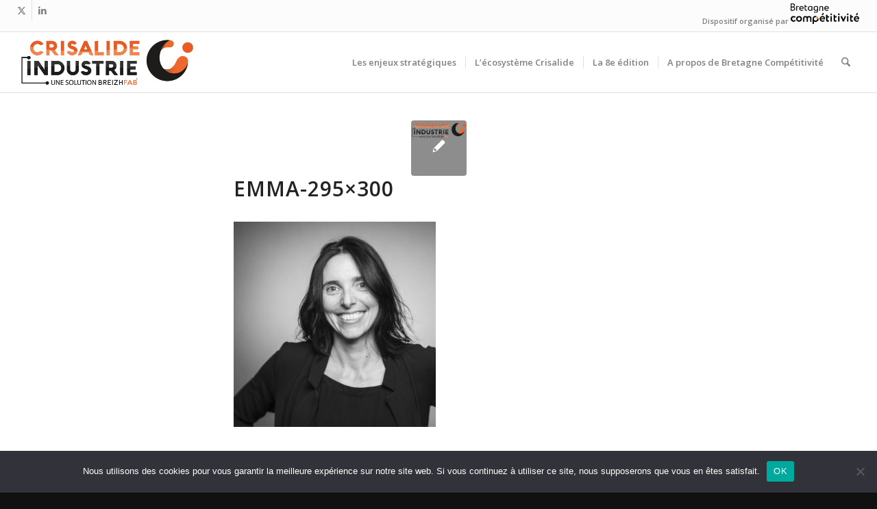

--- FILE ---
content_type: text/html; charset=utf-8
request_url: https://www.google.com/recaptcha/api2/anchor?ar=1&k=6Ld58IEaAAAAAHGpDyHV95pm3Xu0zf5z2zqm2hQn&co=aHR0cHM6Ly93d3cuY3Jpc2FsaWRlLWluZHVzdHJpZS5iemg6NDQz&hl=fr&v=PoyoqOPhxBO7pBk68S4YbpHZ&size=invisible&anchor-ms=20000&execute-ms=30000&cb=5p0s1dfim567
body_size: 49014
content:
<!DOCTYPE HTML><html dir="ltr" lang="fr"><head><meta http-equiv="Content-Type" content="text/html; charset=UTF-8">
<meta http-equiv="X-UA-Compatible" content="IE=edge">
<title>reCAPTCHA</title>
<style type="text/css">
/* cyrillic-ext */
@font-face {
  font-family: 'Roboto';
  font-style: normal;
  font-weight: 400;
  font-stretch: 100%;
  src: url(//fonts.gstatic.com/s/roboto/v48/KFO7CnqEu92Fr1ME7kSn66aGLdTylUAMa3GUBHMdazTgWw.woff2) format('woff2');
  unicode-range: U+0460-052F, U+1C80-1C8A, U+20B4, U+2DE0-2DFF, U+A640-A69F, U+FE2E-FE2F;
}
/* cyrillic */
@font-face {
  font-family: 'Roboto';
  font-style: normal;
  font-weight: 400;
  font-stretch: 100%;
  src: url(//fonts.gstatic.com/s/roboto/v48/KFO7CnqEu92Fr1ME7kSn66aGLdTylUAMa3iUBHMdazTgWw.woff2) format('woff2');
  unicode-range: U+0301, U+0400-045F, U+0490-0491, U+04B0-04B1, U+2116;
}
/* greek-ext */
@font-face {
  font-family: 'Roboto';
  font-style: normal;
  font-weight: 400;
  font-stretch: 100%;
  src: url(//fonts.gstatic.com/s/roboto/v48/KFO7CnqEu92Fr1ME7kSn66aGLdTylUAMa3CUBHMdazTgWw.woff2) format('woff2');
  unicode-range: U+1F00-1FFF;
}
/* greek */
@font-face {
  font-family: 'Roboto';
  font-style: normal;
  font-weight: 400;
  font-stretch: 100%;
  src: url(//fonts.gstatic.com/s/roboto/v48/KFO7CnqEu92Fr1ME7kSn66aGLdTylUAMa3-UBHMdazTgWw.woff2) format('woff2');
  unicode-range: U+0370-0377, U+037A-037F, U+0384-038A, U+038C, U+038E-03A1, U+03A3-03FF;
}
/* math */
@font-face {
  font-family: 'Roboto';
  font-style: normal;
  font-weight: 400;
  font-stretch: 100%;
  src: url(//fonts.gstatic.com/s/roboto/v48/KFO7CnqEu92Fr1ME7kSn66aGLdTylUAMawCUBHMdazTgWw.woff2) format('woff2');
  unicode-range: U+0302-0303, U+0305, U+0307-0308, U+0310, U+0312, U+0315, U+031A, U+0326-0327, U+032C, U+032F-0330, U+0332-0333, U+0338, U+033A, U+0346, U+034D, U+0391-03A1, U+03A3-03A9, U+03B1-03C9, U+03D1, U+03D5-03D6, U+03F0-03F1, U+03F4-03F5, U+2016-2017, U+2034-2038, U+203C, U+2040, U+2043, U+2047, U+2050, U+2057, U+205F, U+2070-2071, U+2074-208E, U+2090-209C, U+20D0-20DC, U+20E1, U+20E5-20EF, U+2100-2112, U+2114-2115, U+2117-2121, U+2123-214F, U+2190, U+2192, U+2194-21AE, U+21B0-21E5, U+21F1-21F2, U+21F4-2211, U+2213-2214, U+2216-22FF, U+2308-230B, U+2310, U+2319, U+231C-2321, U+2336-237A, U+237C, U+2395, U+239B-23B7, U+23D0, U+23DC-23E1, U+2474-2475, U+25AF, U+25B3, U+25B7, U+25BD, U+25C1, U+25CA, U+25CC, U+25FB, U+266D-266F, U+27C0-27FF, U+2900-2AFF, U+2B0E-2B11, U+2B30-2B4C, U+2BFE, U+3030, U+FF5B, U+FF5D, U+1D400-1D7FF, U+1EE00-1EEFF;
}
/* symbols */
@font-face {
  font-family: 'Roboto';
  font-style: normal;
  font-weight: 400;
  font-stretch: 100%;
  src: url(//fonts.gstatic.com/s/roboto/v48/KFO7CnqEu92Fr1ME7kSn66aGLdTylUAMaxKUBHMdazTgWw.woff2) format('woff2');
  unicode-range: U+0001-000C, U+000E-001F, U+007F-009F, U+20DD-20E0, U+20E2-20E4, U+2150-218F, U+2190, U+2192, U+2194-2199, U+21AF, U+21E6-21F0, U+21F3, U+2218-2219, U+2299, U+22C4-22C6, U+2300-243F, U+2440-244A, U+2460-24FF, U+25A0-27BF, U+2800-28FF, U+2921-2922, U+2981, U+29BF, U+29EB, U+2B00-2BFF, U+4DC0-4DFF, U+FFF9-FFFB, U+10140-1018E, U+10190-1019C, U+101A0, U+101D0-101FD, U+102E0-102FB, U+10E60-10E7E, U+1D2C0-1D2D3, U+1D2E0-1D37F, U+1F000-1F0FF, U+1F100-1F1AD, U+1F1E6-1F1FF, U+1F30D-1F30F, U+1F315, U+1F31C, U+1F31E, U+1F320-1F32C, U+1F336, U+1F378, U+1F37D, U+1F382, U+1F393-1F39F, U+1F3A7-1F3A8, U+1F3AC-1F3AF, U+1F3C2, U+1F3C4-1F3C6, U+1F3CA-1F3CE, U+1F3D4-1F3E0, U+1F3ED, U+1F3F1-1F3F3, U+1F3F5-1F3F7, U+1F408, U+1F415, U+1F41F, U+1F426, U+1F43F, U+1F441-1F442, U+1F444, U+1F446-1F449, U+1F44C-1F44E, U+1F453, U+1F46A, U+1F47D, U+1F4A3, U+1F4B0, U+1F4B3, U+1F4B9, U+1F4BB, U+1F4BF, U+1F4C8-1F4CB, U+1F4D6, U+1F4DA, U+1F4DF, U+1F4E3-1F4E6, U+1F4EA-1F4ED, U+1F4F7, U+1F4F9-1F4FB, U+1F4FD-1F4FE, U+1F503, U+1F507-1F50B, U+1F50D, U+1F512-1F513, U+1F53E-1F54A, U+1F54F-1F5FA, U+1F610, U+1F650-1F67F, U+1F687, U+1F68D, U+1F691, U+1F694, U+1F698, U+1F6AD, U+1F6B2, U+1F6B9-1F6BA, U+1F6BC, U+1F6C6-1F6CF, U+1F6D3-1F6D7, U+1F6E0-1F6EA, U+1F6F0-1F6F3, U+1F6F7-1F6FC, U+1F700-1F7FF, U+1F800-1F80B, U+1F810-1F847, U+1F850-1F859, U+1F860-1F887, U+1F890-1F8AD, U+1F8B0-1F8BB, U+1F8C0-1F8C1, U+1F900-1F90B, U+1F93B, U+1F946, U+1F984, U+1F996, U+1F9E9, U+1FA00-1FA6F, U+1FA70-1FA7C, U+1FA80-1FA89, U+1FA8F-1FAC6, U+1FACE-1FADC, U+1FADF-1FAE9, U+1FAF0-1FAF8, U+1FB00-1FBFF;
}
/* vietnamese */
@font-face {
  font-family: 'Roboto';
  font-style: normal;
  font-weight: 400;
  font-stretch: 100%;
  src: url(//fonts.gstatic.com/s/roboto/v48/KFO7CnqEu92Fr1ME7kSn66aGLdTylUAMa3OUBHMdazTgWw.woff2) format('woff2');
  unicode-range: U+0102-0103, U+0110-0111, U+0128-0129, U+0168-0169, U+01A0-01A1, U+01AF-01B0, U+0300-0301, U+0303-0304, U+0308-0309, U+0323, U+0329, U+1EA0-1EF9, U+20AB;
}
/* latin-ext */
@font-face {
  font-family: 'Roboto';
  font-style: normal;
  font-weight: 400;
  font-stretch: 100%;
  src: url(//fonts.gstatic.com/s/roboto/v48/KFO7CnqEu92Fr1ME7kSn66aGLdTylUAMa3KUBHMdazTgWw.woff2) format('woff2');
  unicode-range: U+0100-02BA, U+02BD-02C5, U+02C7-02CC, U+02CE-02D7, U+02DD-02FF, U+0304, U+0308, U+0329, U+1D00-1DBF, U+1E00-1E9F, U+1EF2-1EFF, U+2020, U+20A0-20AB, U+20AD-20C0, U+2113, U+2C60-2C7F, U+A720-A7FF;
}
/* latin */
@font-face {
  font-family: 'Roboto';
  font-style: normal;
  font-weight: 400;
  font-stretch: 100%;
  src: url(//fonts.gstatic.com/s/roboto/v48/KFO7CnqEu92Fr1ME7kSn66aGLdTylUAMa3yUBHMdazQ.woff2) format('woff2');
  unicode-range: U+0000-00FF, U+0131, U+0152-0153, U+02BB-02BC, U+02C6, U+02DA, U+02DC, U+0304, U+0308, U+0329, U+2000-206F, U+20AC, U+2122, U+2191, U+2193, U+2212, U+2215, U+FEFF, U+FFFD;
}
/* cyrillic-ext */
@font-face {
  font-family: 'Roboto';
  font-style: normal;
  font-weight: 500;
  font-stretch: 100%;
  src: url(//fonts.gstatic.com/s/roboto/v48/KFO7CnqEu92Fr1ME7kSn66aGLdTylUAMa3GUBHMdazTgWw.woff2) format('woff2');
  unicode-range: U+0460-052F, U+1C80-1C8A, U+20B4, U+2DE0-2DFF, U+A640-A69F, U+FE2E-FE2F;
}
/* cyrillic */
@font-face {
  font-family: 'Roboto';
  font-style: normal;
  font-weight: 500;
  font-stretch: 100%;
  src: url(//fonts.gstatic.com/s/roboto/v48/KFO7CnqEu92Fr1ME7kSn66aGLdTylUAMa3iUBHMdazTgWw.woff2) format('woff2');
  unicode-range: U+0301, U+0400-045F, U+0490-0491, U+04B0-04B1, U+2116;
}
/* greek-ext */
@font-face {
  font-family: 'Roboto';
  font-style: normal;
  font-weight: 500;
  font-stretch: 100%;
  src: url(//fonts.gstatic.com/s/roboto/v48/KFO7CnqEu92Fr1ME7kSn66aGLdTylUAMa3CUBHMdazTgWw.woff2) format('woff2');
  unicode-range: U+1F00-1FFF;
}
/* greek */
@font-face {
  font-family: 'Roboto';
  font-style: normal;
  font-weight: 500;
  font-stretch: 100%;
  src: url(//fonts.gstatic.com/s/roboto/v48/KFO7CnqEu92Fr1ME7kSn66aGLdTylUAMa3-UBHMdazTgWw.woff2) format('woff2');
  unicode-range: U+0370-0377, U+037A-037F, U+0384-038A, U+038C, U+038E-03A1, U+03A3-03FF;
}
/* math */
@font-face {
  font-family: 'Roboto';
  font-style: normal;
  font-weight: 500;
  font-stretch: 100%;
  src: url(//fonts.gstatic.com/s/roboto/v48/KFO7CnqEu92Fr1ME7kSn66aGLdTylUAMawCUBHMdazTgWw.woff2) format('woff2');
  unicode-range: U+0302-0303, U+0305, U+0307-0308, U+0310, U+0312, U+0315, U+031A, U+0326-0327, U+032C, U+032F-0330, U+0332-0333, U+0338, U+033A, U+0346, U+034D, U+0391-03A1, U+03A3-03A9, U+03B1-03C9, U+03D1, U+03D5-03D6, U+03F0-03F1, U+03F4-03F5, U+2016-2017, U+2034-2038, U+203C, U+2040, U+2043, U+2047, U+2050, U+2057, U+205F, U+2070-2071, U+2074-208E, U+2090-209C, U+20D0-20DC, U+20E1, U+20E5-20EF, U+2100-2112, U+2114-2115, U+2117-2121, U+2123-214F, U+2190, U+2192, U+2194-21AE, U+21B0-21E5, U+21F1-21F2, U+21F4-2211, U+2213-2214, U+2216-22FF, U+2308-230B, U+2310, U+2319, U+231C-2321, U+2336-237A, U+237C, U+2395, U+239B-23B7, U+23D0, U+23DC-23E1, U+2474-2475, U+25AF, U+25B3, U+25B7, U+25BD, U+25C1, U+25CA, U+25CC, U+25FB, U+266D-266F, U+27C0-27FF, U+2900-2AFF, U+2B0E-2B11, U+2B30-2B4C, U+2BFE, U+3030, U+FF5B, U+FF5D, U+1D400-1D7FF, U+1EE00-1EEFF;
}
/* symbols */
@font-face {
  font-family: 'Roboto';
  font-style: normal;
  font-weight: 500;
  font-stretch: 100%;
  src: url(//fonts.gstatic.com/s/roboto/v48/KFO7CnqEu92Fr1ME7kSn66aGLdTylUAMaxKUBHMdazTgWw.woff2) format('woff2');
  unicode-range: U+0001-000C, U+000E-001F, U+007F-009F, U+20DD-20E0, U+20E2-20E4, U+2150-218F, U+2190, U+2192, U+2194-2199, U+21AF, U+21E6-21F0, U+21F3, U+2218-2219, U+2299, U+22C4-22C6, U+2300-243F, U+2440-244A, U+2460-24FF, U+25A0-27BF, U+2800-28FF, U+2921-2922, U+2981, U+29BF, U+29EB, U+2B00-2BFF, U+4DC0-4DFF, U+FFF9-FFFB, U+10140-1018E, U+10190-1019C, U+101A0, U+101D0-101FD, U+102E0-102FB, U+10E60-10E7E, U+1D2C0-1D2D3, U+1D2E0-1D37F, U+1F000-1F0FF, U+1F100-1F1AD, U+1F1E6-1F1FF, U+1F30D-1F30F, U+1F315, U+1F31C, U+1F31E, U+1F320-1F32C, U+1F336, U+1F378, U+1F37D, U+1F382, U+1F393-1F39F, U+1F3A7-1F3A8, U+1F3AC-1F3AF, U+1F3C2, U+1F3C4-1F3C6, U+1F3CA-1F3CE, U+1F3D4-1F3E0, U+1F3ED, U+1F3F1-1F3F3, U+1F3F5-1F3F7, U+1F408, U+1F415, U+1F41F, U+1F426, U+1F43F, U+1F441-1F442, U+1F444, U+1F446-1F449, U+1F44C-1F44E, U+1F453, U+1F46A, U+1F47D, U+1F4A3, U+1F4B0, U+1F4B3, U+1F4B9, U+1F4BB, U+1F4BF, U+1F4C8-1F4CB, U+1F4D6, U+1F4DA, U+1F4DF, U+1F4E3-1F4E6, U+1F4EA-1F4ED, U+1F4F7, U+1F4F9-1F4FB, U+1F4FD-1F4FE, U+1F503, U+1F507-1F50B, U+1F50D, U+1F512-1F513, U+1F53E-1F54A, U+1F54F-1F5FA, U+1F610, U+1F650-1F67F, U+1F687, U+1F68D, U+1F691, U+1F694, U+1F698, U+1F6AD, U+1F6B2, U+1F6B9-1F6BA, U+1F6BC, U+1F6C6-1F6CF, U+1F6D3-1F6D7, U+1F6E0-1F6EA, U+1F6F0-1F6F3, U+1F6F7-1F6FC, U+1F700-1F7FF, U+1F800-1F80B, U+1F810-1F847, U+1F850-1F859, U+1F860-1F887, U+1F890-1F8AD, U+1F8B0-1F8BB, U+1F8C0-1F8C1, U+1F900-1F90B, U+1F93B, U+1F946, U+1F984, U+1F996, U+1F9E9, U+1FA00-1FA6F, U+1FA70-1FA7C, U+1FA80-1FA89, U+1FA8F-1FAC6, U+1FACE-1FADC, U+1FADF-1FAE9, U+1FAF0-1FAF8, U+1FB00-1FBFF;
}
/* vietnamese */
@font-face {
  font-family: 'Roboto';
  font-style: normal;
  font-weight: 500;
  font-stretch: 100%;
  src: url(//fonts.gstatic.com/s/roboto/v48/KFO7CnqEu92Fr1ME7kSn66aGLdTylUAMa3OUBHMdazTgWw.woff2) format('woff2');
  unicode-range: U+0102-0103, U+0110-0111, U+0128-0129, U+0168-0169, U+01A0-01A1, U+01AF-01B0, U+0300-0301, U+0303-0304, U+0308-0309, U+0323, U+0329, U+1EA0-1EF9, U+20AB;
}
/* latin-ext */
@font-face {
  font-family: 'Roboto';
  font-style: normal;
  font-weight: 500;
  font-stretch: 100%;
  src: url(//fonts.gstatic.com/s/roboto/v48/KFO7CnqEu92Fr1ME7kSn66aGLdTylUAMa3KUBHMdazTgWw.woff2) format('woff2');
  unicode-range: U+0100-02BA, U+02BD-02C5, U+02C7-02CC, U+02CE-02D7, U+02DD-02FF, U+0304, U+0308, U+0329, U+1D00-1DBF, U+1E00-1E9F, U+1EF2-1EFF, U+2020, U+20A0-20AB, U+20AD-20C0, U+2113, U+2C60-2C7F, U+A720-A7FF;
}
/* latin */
@font-face {
  font-family: 'Roboto';
  font-style: normal;
  font-weight: 500;
  font-stretch: 100%;
  src: url(//fonts.gstatic.com/s/roboto/v48/KFO7CnqEu92Fr1ME7kSn66aGLdTylUAMa3yUBHMdazQ.woff2) format('woff2');
  unicode-range: U+0000-00FF, U+0131, U+0152-0153, U+02BB-02BC, U+02C6, U+02DA, U+02DC, U+0304, U+0308, U+0329, U+2000-206F, U+20AC, U+2122, U+2191, U+2193, U+2212, U+2215, U+FEFF, U+FFFD;
}
/* cyrillic-ext */
@font-face {
  font-family: 'Roboto';
  font-style: normal;
  font-weight: 900;
  font-stretch: 100%;
  src: url(//fonts.gstatic.com/s/roboto/v48/KFO7CnqEu92Fr1ME7kSn66aGLdTylUAMa3GUBHMdazTgWw.woff2) format('woff2');
  unicode-range: U+0460-052F, U+1C80-1C8A, U+20B4, U+2DE0-2DFF, U+A640-A69F, U+FE2E-FE2F;
}
/* cyrillic */
@font-face {
  font-family: 'Roboto';
  font-style: normal;
  font-weight: 900;
  font-stretch: 100%;
  src: url(//fonts.gstatic.com/s/roboto/v48/KFO7CnqEu92Fr1ME7kSn66aGLdTylUAMa3iUBHMdazTgWw.woff2) format('woff2');
  unicode-range: U+0301, U+0400-045F, U+0490-0491, U+04B0-04B1, U+2116;
}
/* greek-ext */
@font-face {
  font-family: 'Roboto';
  font-style: normal;
  font-weight: 900;
  font-stretch: 100%;
  src: url(//fonts.gstatic.com/s/roboto/v48/KFO7CnqEu92Fr1ME7kSn66aGLdTylUAMa3CUBHMdazTgWw.woff2) format('woff2');
  unicode-range: U+1F00-1FFF;
}
/* greek */
@font-face {
  font-family: 'Roboto';
  font-style: normal;
  font-weight: 900;
  font-stretch: 100%;
  src: url(//fonts.gstatic.com/s/roboto/v48/KFO7CnqEu92Fr1ME7kSn66aGLdTylUAMa3-UBHMdazTgWw.woff2) format('woff2');
  unicode-range: U+0370-0377, U+037A-037F, U+0384-038A, U+038C, U+038E-03A1, U+03A3-03FF;
}
/* math */
@font-face {
  font-family: 'Roboto';
  font-style: normal;
  font-weight: 900;
  font-stretch: 100%;
  src: url(//fonts.gstatic.com/s/roboto/v48/KFO7CnqEu92Fr1ME7kSn66aGLdTylUAMawCUBHMdazTgWw.woff2) format('woff2');
  unicode-range: U+0302-0303, U+0305, U+0307-0308, U+0310, U+0312, U+0315, U+031A, U+0326-0327, U+032C, U+032F-0330, U+0332-0333, U+0338, U+033A, U+0346, U+034D, U+0391-03A1, U+03A3-03A9, U+03B1-03C9, U+03D1, U+03D5-03D6, U+03F0-03F1, U+03F4-03F5, U+2016-2017, U+2034-2038, U+203C, U+2040, U+2043, U+2047, U+2050, U+2057, U+205F, U+2070-2071, U+2074-208E, U+2090-209C, U+20D0-20DC, U+20E1, U+20E5-20EF, U+2100-2112, U+2114-2115, U+2117-2121, U+2123-214F, U+2190, U+2192, U+2194-21AE, U+21B0-21E5, U+21F1-21F2, U+21F4-2211, U+2213-2214, U+2216-22FF, U+2308-230B, U+2310, U+2319, U+231C-2321, U+2336-237A, U+237C, U+2395, U+239B-23B7, U+23D0, U+23DC-23E1, U+2474-2475, U+25AF, U+25B3, U+25B7, U+25BD, U+25C1, U+25CA, U+25CC, U+25FB, U+266D-266F, U+27C0-27FF, U+2900-2AFF, U+2B0E-2B11, U+2B30-2B4C, U+2BFE, U+3030, U+FF5B, U+FF5D, U+1D400-1D7FF, U+1EE00-1EEFF;
}
/* symbols */
@font-face {
  font-family: 'Roboto';
  font-style: normal;
  font-weight: 900;
  font-stretch: 100%;
  src: url(//fonts.gstatic.com/s/roboto/v48/KFO7CnqEu92Fr1ME7kSn66aGLdTylUAMaxKUBHMdazTgWw.woff2) format('woff2');
  unicode-range: U+0001-000C, U+000E-001F, U+007F-009F, U+20DD-20E0, U+20E2-20E4, U+2150-218F, U+2190, U+2192, U+2194-2199, U+21AF, U+21E6-21F0, U+21F3, U+2218-2219, U+2299, U+22C4-22C6, U+2300-243F, U+2440-244A, U+2460-24FF, U+25A0-27BF, U+2800-28FF, U+2921-2922, U+2981, U+29BF, U+29EB, U+2B00-2BFF, U+4DC0-4DFF, U+FFF9-FFFB, U+10140-1018E, U+10190-1019C, U+101A0, U+101D0-101FD, U+102E0-102FB, U+10E60-10E7E, U+1D2C0-1D2D3, U+1D2E0-1D37F, U+1F000-1F0FF, U+1F100-1F1AD, U+1F1E6-1F1FF, U+1F30D-1F30F, U+1F315, U+1F31C, U+1F31E, U+1F320-1F32C, U+1F336, U+1F378, U+1F37D, U+1F382, U+1F393-1F39F, U+1F3A7-1F3A8, U+1F3AC-1F3AF, U+1F3C2, U+1F3C4-1F3C6, U+1F3CA-1F3CE, U+1F3D4-1F3E0, U+1F3ED, U+1F3F1-1F3F3, U+1F3F5-1F3F7, U+1F408, U+1F415, U+1F41F, U+1F426, U+1F43F, U+1F441-1F442, U+1F444, U+1F446-1F449, U+1F44C-1F44E, U+1F453, U+1F46A, U+1F47D, U+1F4A3, U+1F4B0, U+1F4B3, U+1F4B9, U+1F4BB, U+1F4BF, U+1F4C8-1F4CB, U+1F4D6, U+1F4DA, U+1F4DF, U+1F4E3-1F4E6, U+1F4EA-1F4ED, U+1F4F7, U+1F4F9-1F4FB, U+1F4FD-1F4FE, U+1F503, U+1F507-1F50B, U+1F50D, U+1F512-1F513, U+1F53E-1F54A, U+1F54F-1F5FA, U+1F610, U+1F650-1F67F, U+1F687, U+1F68D, U+1F691, U+1F694, U+1F698, U+1F6AD, U+1F6B2, U+1F6B9-1F6BA, U+1F6BC, U+1F6C6-1F6CF, U+1F6D3-1F6D7, U+1F6E0-1F6EA, U+1F6F0-1F6F3, U+1F6F7-1F6FC, U+1F700-1F7FF, U+1F800-1F80B, U+1F810-1F847, U+1F850-1F859, U+1F860-1F887, U+1F890-1F8AD, U+1F8B0-1F8BB, U+1F8C0-1F8C1, U+1F900-1F90B, U+1F93B, U+1F946, U+1F984, U+1F996, U+1F9E9, U+1FA00-1FA6F, U+1FA70-1FA7C, U+1FA80-1FA89, U+1FA8F-1FAC6, U+1FACE-1FADC, U+1FADF-1FAE9, U+1FAF0-1FAF8, U+1FB00-1FBFF;
}
/* vietnamese */
@font-face {
  font-family: 'Roboto';
  font-style: normal;
  font-weight: 900;
  font-stretch: 100%;
  src: url(//fonts.gstatic.com/s/roboto/v48/KFO7CnqEu92Fr1ME7kSn66aGLdTylUAMa3OUBHMdazTgWw.woff2) format('woff2');
  unicode-range: U+0102-0103, U+0110-0111, U+0128-0129, U+0168-0169, U+01A0-01A1, U+01AF-01B0, U+0300-0301, U+0303-0304, U+0308-0309, U+0323, U+0329, U+1EA0-1EF9, U+20AB;
}
/* latin-ext */
@font-face {
  font-family: 'Roboto';
  font-style: normal;
  font-weight: 900;
  font-stretch: 100%;
  src: url(//fonts.gstatic.com/s/roboto/v48/KFO7CnqEu92Fr1ME7kSn66aGLdTylUAMa3KUBHMdazTgWw.woff2) format('woff2');
  unicode-range: U+0100-02BA, U+02BD-02C5, U+02C7-02CC, U+02CE-02D7, U+02DD-02FF, U+0304, U+0308, U+0329, U+1D00-1DBF, U+1E00-1E9F, U+1EF2-1EFF, U+2020, U+20A0-20AB, U+20AD-20C0, U+2113, U+2C60-2C7F, U+A720-A7FF;
}
/* latin */
@font-face {
  font-family: 'Roboto';
  font-style: normal;
  font-weight: 900;
  font-stretch: 100%;
  src: url(//fonts.gstatic.com/s/roboto/v48/KFO7CnqEu92Fr1ME7kSn66aGLdTylUAMa3yUBHMdazQ.woff2) format('woff2');
  unicode-range: U+0000-00FF, U+0131, U+0152-0153, U+02BB-02BC, U+02C6, U+02DA, U+02DC, U+0304, U+0308, U+0329, U+2000-206F, U+20AC, U+2122, U+2191, U+2193, U+2212, U+2215, U+FEFF, U+FFFD;
}

</style>
<link rel="stylesheet" type="text/css" href="https://www.gstatic.com/recaptcha/releases/PoyoqOPhxBO7pBk68S4YbpHZ/styles__ltr.css">
<script nonce="Vo2Sxy0gUDvMUwtTIqckmw" type="text/javascript">window['__recaptcha_api'] = 'https://www.google.com/recaptcha/api2/';</script>
<script type="text/javascript" src="https://www.gstatic.com/recaptcha/releases/PoyoqOPhxBO7pBk68S4YbpHZ/recaptcha__fr.js" nonce="Vo2Sxy0gUDvMUwtTIqckmw">
      
    </script></head>
<body><div id="rc-anchor-alert" class="rc-anchor-alert"></div>
<input type="hidden" id="recaptcha-token" value="[base64]">
<script type="text/javascript" nonce="Vo2Sxy0gUDvMUwtTIqckmw">
      recaptcha.anchor.Main.init("[\x22ainput\x22,[\x22bgdata\x22,\x22\x22,\[base64]/[base64]/[base64]/ZyhXLGgpOnEoW04sMjEsbF0sVywwKSxoKSxmYWxzZSxmYWxzZSl9Y2F0Y2goayl7RygzNTgsVyk/[base64]/[base64]/[base64]/[base64]/[base64]/[base64]/[base64]/bmV3IEJbT10oRFswXSk6dz09Mj9uZXcgQltPXShEWzBdLERbMV0pOnc9PTM/bmV3IEJbT10oRFswXSxEWzFdLERbMl0pOnc9PTQ/[base64]/[base64]/[base64]/[base64]/[base64]\\u003d\x22,\[base64]\\u003d\\u003d\x22,\[base64]/Cv8O+wprDlTkRUx1FwoF9DsKNw7RHaMOgwqlywoRJX8OWCxVMwpnDpMKEIMO1w65XaSTChR7Chy3CuG8NVjvCtX7DicOwcVY7w494wpvCjm9tSQA7VsKOLDfCgMO2a8O6wpFnfMOWw4ojw57DuMOVw68Pw4INw4M/RcKEw6M5LFrDmitcwpYyw5HClMOGNTA1TMOFHDXDkXzCqhd6BQ8zwoB3wrjClBjDrBfDl0R9wrLCtn3DkzFGwrcRwrjCvgLDjMKfw4QRGW0xGsKmw7TCjsOgw7fDrcOywrTDqUQPX8OFw4FUw6bDpcKRBWB3wobDo2U/QMKcw5TDo8OjDsOXwqoWAcO4U8KMQEFFw68sKcOTw7/DmyHCtcOraBEoSxYzwq7CuDp/w7HDlDR9TsKfwodWWMOuw67DoFHDsMO1woPCqXdNAHnDjMKWHn/DrkJyJRzDqMOQw5PDpMOBwobChBbCtsKycDrClsK6wp4xw4HDk3pMw68rHsKAVMKWwq3DhcKIUxlAw5/Dsjk3Whd/RsK2w6xPSMOxwobCjHHDqz52UsOkMEbCmsOdwrzDq8KUwo3DjHx/US0PZg9SHsKdw5xyWVvDuMK1OcKiSxHCsjXClRHCicObw5rCjCfDkMKzwpbCv8OFOsOiY8OPHGTClkUXRsK+w6vDosKEw47Do8Kvw5RDwoZbw7XDisKabMK/[base64]/wrfDt2XCmVXDqT/DrjjCgU5rJ8OrNcKlXG7Dgg3CiQ4JIMKUwqPCncOxw4owQcOpKcOkwpfCksKQC2XDusOdwopswoxWwprCt8OkbnrCv8KQP8OAw6TCosK/wo8mwp46LAXDkMKqS1fCpAvCghM7TG1aRsOjw5jCgGRPGHvDg8KcE8OaI8KSORAIZ3xiJj/ChnbDh8KYw5LCnsKPwpRkw6HDuybClg/CmTHCssOQw4vCsMOcwr0Wwr0wPB1zak1Lw6DDoBzDjiDCnnnCm8KjE3hkZVRwwpxbwqpQWsKdw5hlZkvCjMK9wpbCq8KSc8OTbsKFw6/DiMK9wpvDjznDjcO9w4/DiMKWInUqwr7CucO2w6XDvhR+w5HDt8KZw5nChHgmwr45MsO2DAzCgMKFwoIHf8OuegfDuXFjLFl5esOVw5VCLT3Dv2jChBZLPVJvcjTDhcKxwqPCsWzCqwosaSF4wqM6DUQzwrDChcKywqdIw70hw7XDjsKJw7Unw4M8wrvDjhvCrzHCgMKfw7XDnT/Cj2/Cg8Ofw4A0wqt8w4JBCMOgw47DnTMBA8KJw6MffcK9M8OqbcKCXw91E8KqBMOeNm4lTHxOw4Nuw6DDj3Y/bcK6BF4Cwrd+JXnCuhfDscOXwoMtwr/CgsKjwo/DpnfDh0U+w4EQYMOrw6AVw7rDlMOJScKLw6DCmBwvw5kvGcKCw4chYFMzw6LDiMKWKsO7w7YiRhrCvcOsQMKlw7bCicOBw41TI8Olwo/CksKOW8K0eALDjMOMwoXCjxTDqD7Cs8KKwqLCvsOeecOUwr/ClsO5SlfCjnbDlyXDj8OcwpFgwrTDtRIOw7l9wpZuPcKswpzCjg3DkcK2EcKtHAd1FsK7MA3CscOuHRd4AcKnAsKBw699wpfCvDRsMMOIwoEMRB/DvsKvwqXDksKSwqpew4XCu3oabsKbw7N0UxLDusKgQMKjwoDDnsOISsOyR8KGwoFEaWwdwqrDgCsgccOOwrXCnTAcU8KQwrxEwp8oOB4owrNsADE8wrNLwq0daDBGwrzDhcO4wrA6wqhPDi3DhcOxESPDocKkcsO2wo/DmBsvU8KMwrxpwrk4w7Jtwp8DImfDgxbDoMKRHMOqw6k8U8O7wo/CoMOWwpQrwogxYhU8wqPDlcOOLTxFYy3CicOKw7UTw7IeY3U/[base64]/CvjtHVsKWAwnCrAl+w5s1w5hDwrLCtXxXwqR2wpPDqMK1w6tUwoXDpcKXEWl+OMKueMOEGMKIwrrCn0nCsSvCnjtPwrzColbDuxcSS8KSw73CvMK6w7vCtMOUw4XDtsO6acKPwrPDtlPDqBHDusO9ZMKWHcKyDCVtw4PDqmfDmMOVEcOrVcKeIS0oQsORZsO+dA/CjFpYQsKFw5nDmsOaw4TCkVEvw4stwrYBw55Swr3ClhvDkTMQw57DiwbCgcOAIhIgw6Flw6cFwosLI8Kgw7YVOMKtwqXCosKlRcOgXShCw4jCtsKDOU1yAizDu8KPw4rDnT3DrTnDrsOCHCvCjMOGwrLCq1EBUcOJw7N+RU5OW8O1w4DCljfDqVw/wrJ5XsKtTT5AwoXDvcOOZGIkeS3CtcK2F1XDljXCuMKyNcOBZVhkwoZQesOfwqDCpxY7fMOOOMKhAFHCv8Onwo9Tw6LDqELDjMKOwoYYWC40wonDhsOuwqNjw7tpI8KTaQhwwozDr8KQI13Dlg/[base64]/VMKHH8KZw4czfsOQIsOnD8O1w4PDmlvCg27DgcK+wqzChMKuwpJlbMOawqXDv3siLhnChH86w5Vzwq0LwoDCqnLCrMOZw4/[base64]/ccOKw6LCgMOOExnDqMKvbmxVw5JNM2PCgMOwEMOaw7LDtcK4wrvCsicxwprCgMKiwrcew5/CoT7DmMKcwrTChMKBwocXHjXCkkVeXsOuVsKcXMKsGMKpW8O5w70dUy3DgcO0acOhXylhPMKQw6Mew73CisKYwoIUw4/[base64]/[base64]/DkwFLwoFVMsKlworCtMO4esKyCWzChk84DHXClMK2UmzCnG/CoMKvwqnDmcOZw4Q9cB/CnmnCtH4YwrpnTcKiFsKJAB/DusK8woU0wrdicXvCkErCuMKSChZoLBkEMk/[base64]/[base64]/DsHQsXFTCqcKnw79Rw7wTw4TCtMKswrHDpsKPUMOdWCt2w6RywooSw5NVw5Erwr/DvwHDoWfCu8Olwrc6FFMjwpTDvsKWLcO8H2xkwoEcEiswYcO5chclTcKJPsOOw47CisKhfWPCkcKAZg1FSElaw63DnhPDjl7Dq20rcsKmdSfCi2A5QsKnDcO+H8Ouw7jDlcKzLWMdw7/Dk8KXw5MyA0wMVzLCgDxpwqPCm8K7ACHCuHt6SjHDgUvCncKbOyw/amzDmh1Cw6Iiw5vCtMKcwrLCpGHDmcKcU8Ogw77CtUcnw67CpmTCum82VE7DggtvwqZGHsOowr09w6t7wpANw4U/w6xuPcKjw74+wovDoCcTAi3Cn8K6WsKlAcONw6oJG8OYYTDCglw2wrXCsAjDs1w9wqIyw6Y4ERg5U1jDjDLDocOzHsOHbRLDpcKEwpViDyB2w7LChcKKRwzDiBpiw57DkcKCwonCosKLXMKrUxxlAyZ0wpNGwpJaw45rwqbChXjDoXnDhghVw6/Dk1Iqw653d19Zw5DDiSjDjMOKUG1fJRXCkkfCucO3PEjCgsKiw79yfUEjwrIPCMKgHsKww5Bew5Y3W8K0dMK/wpQOw6jCjFfDmMO+wogqa8KMw7BPeTXCrWpgO8OzTMKGE8OfXMOvM2vDtxbDnlfDimXDszPDnsOww4BOwrx0wo/CrcKCw7vCqCh9w4Q8KcK7wq3DvMK/wqvClTIiNcKiWMKewrw8Z13CnMOOwoAXSMK3UsOuaRbDgsKNwrFETXAWRw3Cjn7Cu8K6YUHDo0RKwpHCkijDiADDkMKwDVTDlkHCrMOeaUQSwr4vw4U2TsOwT2d+w4rCv1vCvsKKNGHCnRDCmgBewrvDoVnCkcOFwqnCiBRmQMKbecKow41pZsO2w5cHUMKNwq/ChxxZTAUkC2nCpU84wqwudGwhdRsKw7MAwp3DkjRnCcOfVjPDrzzCsnTCtMORf8KJwrl6YWRZwqIFQg4LZsOGCGY3wqLCtgtBwpkwUsKjN3AmA8OzwqbDisOEw47CncOKYMO+w40jS8ODw4HDmsOuwpXDh0xVfQHDiG0xwprCn0HDgzQPwrI/NsO9wp3Ci8OHw6/[base64]/CtMKxOHgvw50wwqNpwrfDi2TCnAHDiTtkSMKnw4ojLsKSw6wMVFbDoMOiKRl0CMKDw5zDuCnCtipVLFBvw5bClMONesOmw6gxwo5UwrYgw6VuWsKUw7bCpMO7DXzDn8ODwrfDg8O/E1PCr8KSwozCu0jDl2rDrcOnTz8ER8OTw6Fcw5HDiEXDmsKdUMK8Z0PDnS/[base64]/Ci8KxwrXDjcK8fUXCi8ODH0Q9w6cSBmfDocO4w6DDpcKJNHJjw74Hw5rDgxt2w6IqemjCoA5Bw7nDvn/DnUbDtcKGBBHCt8OawoDDvsKZw6okbyAOw7MnOMOwKcO4GkPDvsKTwpfCtcKgEMKbwrsBLcOEwprCg8KWwqltM8KmdMK1dSfCicOnwr4Mwolww4HDr3zCksOOw4PCoRDDs8KPw5zDosKDEsOGUEhuw77CmigKW8Kiwr/Dg8KPw4HClsKnesOyw5fCg8KzIcOdwprDl8OlwqPDs3g6FWkMwpjCpRnDgic3w6hdK2hCwo4YdMOzwpo2wqfDpMK3CcKIGXBsZV3ChcKNCkViCcKsw71gfsOWw6/DvFwAXsK9EsO4w77DhzjDosOdw5p8J8OKw57DpDx4wo3CuMObwrY0HnhFfsOaNyDCsUktwpYYw6DCrAzCsgHCpsKAw6YPwr/DmjDCj8KPw7HCgCLDicK3VsO3w6khT3DCicKFQTgOwpc4w5XDhsKMw5rDucOORcKXwrN5ehzDqsOwCsKkTsOSWMO9wqLCvw3CoMKdwq3ChXticm8Hw6d2ZSLCoMKKJ39KIV9NwrcEwq/CksKhKjfCjMKpN1rDh8KFw5TClW3Dt8OrSMKaLcKwwpN1w5cOw7PDjHjCpWXCmsOVwqRLBkdPEcKzwo/Dn1rCj8KMATzDv3k7wpPCvsOHwoABwrXCssOUwozDjBbDs3sbVGvDkBh+FsKvXMKAwqASa8OTQ8O9Hx0jw4nCtMKjUDfClsOJw6MXaHDDn8OAw6d7wpcPE8OTR8K8Pw/Ck3U+bsKKw6PDuk5ldsOvQcObw4A1asOVwpIwFEsJw60QHV/CtsOFw7obZBfDuHJAPhzDgg8BSMOywq/CpxARwpXDg8KDw7QzE8KSw4DCsMOtUcOYw6TDhSfDvyM+V8KKwqx8w45zCcOywqIdQcKFw6bClXdPOBPDpDwleHd1w4TCqn7CmMKqw5rDkFxoEMOdSCvCiArDtAvDgAbDvTXCk8Kpw7XCmi56wpYZCsOHwq7DpEzCvMOGfsOgwr/DuigTUFHDkcOxwqXDmm0obFLDu8KtUsK+w5Vaw4DDuMO8YwnDlHnDkDnDuMKXwp7CvwFZC8OGb8OlK8KZw5NcwozCiE3DqMK6wot5HcKJScKrVcK/ZMKww6Vaw6tUwr5uUcOiw77DhMKHw5d1wovDusO+w5RnwpIdwqYew7/DhRluw70Gw6jDjMKXwpnCthrDulzCrSTCgwPDrMOmwqzDusKyw4VsDSs8A3JIbmzCgArDjcKvw6vDk8KqUsKow69OOzzCtmlwSznDpxRRRMOaAMKhLRDCuHTCsSDDnXrDmTvDpMOIBVJiw7bCqsOTCXrCp8KrQ8OIwrR/wrbCjcOHwpzCq8ORw7XDsMO5DMKnd3XDq8KAaHYWw4TDsCfChsKQLcKFwrVHwqjCj8OUw7QIwrPCinI1YsOGwpg3IVojcU4RbFIZQMOPw79kKA/CuG/[base64]/DsWbDlcK/wpTDjBrDr8KTw5bDuVTDpsKbdzXCiMKcwo3DsHPDnFbDhgZ3wrRzLsKPLcKxwofCg0TCr8OHw7xGcMKkwpfCn8KpZ1oewr/Dkk/ClsKpwoN5wrcqNMKbK8KCB8ORb3sEwot/[base64]/DtcOgwrkhwqLCi8OfUcKZPsOaw77DjMKaHw9sUwbCjcKNeMO/wrxQKcKqdhDCpcK7WcO/CizDrQ/ChcOlw77CgDPCtcKvC8OZw7TCgjILJw7CqiIKw4zDqcODR8OKVMOTOMKKw7vDtVXClcOfw73Ck8KCOndow57Cq8O0wofCqh4WasOmw4XClTdxw7/[base64]/wrxUw5M7HnY5wqZQGlLCjCnCln7DjFTDhGHDmUZCw5HCuzPDnMOAw4nCpgTCtcKkMTxNw6ZSwpElwpDDjMOJfAR0wrY6wqpjdsKye8O5VsOpQE5gUcK3ER3DvsO/ZsKAczdkwpfDssORw4TDtsKsAH4/[base64]/Cp8OTK8OYw4kuX8OMw4rCkcOIw4xcw7fDhmjCulxZRCBtNHgEe8OId3vDkgXDqcOUwq7DrMOBw6Agw7LCiVFxwp5aw6XCn8Kke00iI8KjfsKBGMOTwrjDtMOPw6XCk3vDmw1hRcOTDsKkd8KjEsOzw5nDtnIVwpXCsF9+wqkYw7MDw5PDscK5wqfDnX/[base64]/ChALDhsOnQMKRw5rCjsKxOxF8wpbCpcOTVnfCn19qw6bCpCkswoFQICjDs0Vsw5UISxzDhDnCvU/Cvl9rOkwSAsOEw4xdAcK7LizDu8ONwr7DocOtH8O1XMKYw73DoSnDg8KGRWwEw63Dnz/DhMKZNMO9GcKMw4LDr8KGCcK+w6fCgcO/[base64]/DqcOmw78tw5R1w6U4w6PCmMKFw7TCoCRzwq1/ZF7CmsKbwq5RBnhYf01fZlnDoMKyfyYxBSRyP8OZHsOCUMOoTQnDscO6Dy7ClcKUG8Kgwp3DoiYtUjtDwpx9TMKowpnCoAhOHcKPTSjDjMOqwqIFw7I/LMOGAQjDoAvCsCMgw4Eow5TCocK8w6rCmTg9HUNseMO1GMOtB8OVw7zDvBlMw7zCncK1diQdJsOVaMO9wrLDr8OTCR/Dk8K4w5Rgw5A3TXjDqcKPQB7Co2JFw63ChMKrU8O9wprCmE8yw7fDo8K9OMOsAsOIw4cpACPCv0IsLWhBwp/[base64]/wpDDuFLCtWRswp0PPMO0w5BkwrsgZMK+wrPChxbCowwOwr3CjcKuDQzDrsOvw5A1FcKpGGDDv0zDqMKgw7PDsx7Cv8K9diDDvjzDtDNtfcKGw7pVw5o5w7AFw5t9wq58PX9yJVdMdcK/w4fDk8KyI3XCgX3Dj8OWw6d3wpfCpcKGBzvCm1V/fMO/I8OqGhPDkCppEMO2NVDCkRnDpXQpwoB5OnzDqilqw5QLQw/DmkHDh8K0Tj/DkFzCpW7DrcKHHXwXHEQ6wqtWwqANwrRZaw11w5/[base64]/bXXCj8OIBXLCvVjCsxAuwrLDkl8hZ8OLwqfCsl0vADEyw5TCqcOWeAs+FcONE8K0w6rCsXfDmMOLF8OFw4V3w6rCr8KQw4XDnlnCg3DDpsODw5jCgXvCoC7ChsKBw4Aiw4R0wrZAcykyw7vDvcK4w4pwwp7DlcKTUsOHwrxgJ8Oqw5EnPl7Cu1Faw5Vjw44/w7ZnwpvCg8OZFh7Co2PDgU7CshPDjcKVwr/[base64]/Ds8KAwofChcKOU8Onw4XChzUXfMOZwqXCt8O2LgzDoUEkQMOCBVw3w5bDgMKVAAHCu3d6SsOpwqQuakQ3Jx/DvcKVwrR5U8OjN17CkiHDpMKjw4RDwoJxw4TDmFXDjWwpwqPCksKRwqlJSMKqeMO2EwrDt8KVFng8wpVvc38TTWbChcKWwrcFdVxGP8Oxwq/CqQjDrsOdw6tBw4wbwrHDhsKvKH8ZYcKwKCjCqB7DnMOww5QFEV3ClcOFQmDDpsK0w4IWw6pxw5pVBXfDuMOGNMKQB8KNf29AwpjDhX5CAhfCt2lmccKADjFEwovCisKTI27DqsK4fcOYw4/[base64]/[base64]/[base64]/CkW4mW0Qhw7ZMw7vDrCDCpWHDmsOpwqBUwr3DlVoMOFJOwrnCj1YkNWlFMDvCusOHw6oNwpwmw5ocEMKDPcO/w646wotzYXzDr8Orw7BIwqPCv2gbw4AGNcKewp3DuMKlZsOmL2XDjcOUw6PDvSA6Dl4ywo84BMKTBMK6bTDCisOBw4fCiMOlQsOXHkJiNXVHwqjCuSRDwpzCvFzDgQ4Nwr7DjMKVwrXDrWjDlsOEVWcwOcKTw6fDqllbwozDgMO6wqjCq8OGFz/[base64]/ciTCriQGWMKZTSPDlFEnaH3DnsKddAvDq00XwpooAcOJY8OCw5XDp8KIw5xXw6jClmPCncK1wrTCn0AHw4rCvsK+wqcTwpNBPcOTwpUkI8OmFXktwoHCh8KCw7NJwpI3w4LCk8KBHMK7FMOrEcO9AMKBw4A1NA3DgDbDrsO7wrc+ccOiecKAJDfCusKRwpEpwp/ClzHDlUbCpsK/[base64]/wr9jwoHDocOKwrpTBTYVwr/DrsOuNWrChcKracKbwqsjw50XPsKeG8OgAcKlw6IvI8OFDjPCrW4BRlx/w5vDoHw+wqTDpcOjcsKFbsKswpLDv8O8LHTDm8O6MXI0w57CkcOjCMKcZ1/Do8KOQwfDu8Kew4ZJw5Fwwo3Do8KhRj1dK8O8ZHXDoGg7IcKwEEDCrcK+w797XznCkFzDrnjCoiTDqz40wox7w4jCoyXCjgxaS8OzfSYlw7DClcKtdHzCmDXCh8O4w4gawrk3w5IBXirCqSXCgsKtw5Nhwr40SmYEw50fNcO5cMO3YMONwpNvw5vDpiQ/w5PDmsKeRR3DqMKew7Rxw77CpsK1EMKWaFfCui/DuTzCs0bCkh7Dv1JxwrVQwrPCocOgw6J/wqA3JMOjGjVAw4jCoMOzw73DtmdKw4Qvw7vCqMOmw6BAaEfCkMKMVsOYw4cUw6jCksKvD8KxLitKw6IXB14Xw4rDs2PDpwPCq8KdwrdtLlvDisObMsK9wq0tCmzDnsOtJ8OJw5zCr8OFbcKJBWMPY8OHJhgXwqvCvcKvMcOvw6gwd8KsEW95SEJ0w79DRcKQwr/CnmTCpDXDoF4qwqjCosOlw4zCpsOyTsKkfTsuwpgJw5IfUcK1w5tpCA9rw79zOlcBHsOEw5PCvcOBe8OUw4/DhhrDmxLCsgvDlTBSTcOZw4Y3wqJMw4lfwrYdwpfCkxHCkURhGl5tFxbCh8OGGsOhOXjCt8K2wqtcOyxmKsKiwpFACUQ5w6A1EcKVw55FIirDpXDCicK4wp5vQMKLLsKRwoPCjsKZwoUXF8KeScOJQcKdw58wTMOWPSkQCsKRHD/ClMO9w7taAsOGIwzDk8KDwqjCs8KUwqdEXEt0Ly0ewo3Cm185w6gxOmDCuAvCncKKLsO0w5TDsSJrZUnCnX3Dhx7CssO/[base64]/J1TDqAofwpNDwp4TDsKmT2XCtnIObMOqJMOMw7rDmsKgdHVREMO2GmFSw7XCnlcrOUxbQVBOb2sYbMKjWsKnwqoWH8OlIMOjPsKDLsO2C8ODEMKtGsOlw7JOwr06RsOow64ZTRMyMXBYBcK5TTFpDXVPwqjDlMOlw5NIw7Znw6gSwrN3Oi9daz/DqMKAw7UybCDDjsK5dcKWw7/[base64]/Cj52PwHDgUoow6oewpNbCnl7PFHDucOcw57CpljCq8O2LQvCtjzCo8KyB8KXC2/DkMOAJsK4wo5iNFFdEsKQwplSw4PDtz0ywovDs8KaL8KZw7Rcw4sjYsOuUlnDiMKjesK2ZXNvwqzCh8OLBcKAw6kPwoJ8UTJ/w6jCuyIUdsKUBsK8d2wjw7ESw7zCt8ONKsO5w41gI8OxDsKgfzhfwq/CjsKbIMKpCMKNcsO/f8OcbMKfXmIdEcKawr07w5vCqMK0w4VhAjPCqcO8w4XChy16BxUUwq7CsWBtw53Dg2rDvMKGw7YDYgnDpsKQHyzDnsODUW/[base64]/w6fCpjDCqTTDmhnDsW/CrijChMO/wojDl0jCs01IZcK3wobCvwbCrWXDp2Q/w6AzwpHDnsKRw6nDhzYqW8OGw4bDn8K7W8Oywp/DrMKsw6PCmwR1w7ZWw65Dw7lEwqHCjm9sw45bGV/CnsOiPynCg2rCucOJWMOqw6BGw5gyaMOwwp/DtsOgJX3CtBMaHwHDjDRQwpwmw4XDgEorHzrCrV46RMKFZX0rw7cJCCpKwoDDpMKUKHN+wptkwo9hw7QIHsO5dsOCw5nCjMOawoLCrMO/w6dswonCrg9swpvDtwvClcKiCTDDk0LDnMOLfcOsACM7w4cOw5Z/HHLCkBhfw5s3w7spWVcuIcK+BcOqE8OANMOfw5o2w7TDl8OXHFzDly1bwrsICMKiw77Dp1B5dULDmxzDoGxUw6vDjzgibMKTECfChlfChhF4RR/DicOlw41hccKZO8KGwohgwqM3wo47BEt+wqLDkMKZwoLCj05vwp/[base64]/DjV/CpsOOw4MXw54Pw70+w5w7YSZ4UMKuR8Kdw4YlLFHCtArDu8KPZUUZNMKgM3Bww6ovw5vDq8K5w4fCscOuV8KUcMOvDEDCnMKtdMKdwq3CoMOPJsO2wrjCm33DnHLDoBjDrB8fHsKfOcOTeDvDucKlLk8Gw4PCmSXCnn87w5vDo8KIw7t+wrPCrsKkTsK/EsKnBcO6wpYqIivCh3RAfQbCtsKidB8rCsKdwotPwqQ7VsOnw6NJw6sNwolFXMOaEcK/w6FBcxBjw5xDwq/CscK1T8K5czvClsO8w4Nbw53DrsKBRcO9w5bDocKqwrwjw77Ct8OZJ0/CrkYywqrCmcOhPX1QVsOHHhLDgMKAwqFMw7TDksOHwpgNwrTDoC1zw69owrEGwrsOdRPCl37CkWvCilXCusO9a0LChWpMYsKkUT3CmMOSw4koGzlDZ3VxEMOhw5LCl8OmGljDqDARO286UmTCrw1wRSI7W1Y5ScKubVvCqMOuc8KvwrnDucO/T08cVWTChMOtU8Kfw5jDjGvDvVjDiMO5wrDCuB9+CMKRwpHDkRbCikfDucKrwpjDv8KeM1p7IVDDqVoNLDhbLMOGwonCjG9XS1B8DQ/Co8KQaMOHZ8OHYMKmMsK1wq4aNAnDg8OFDUXDt8OLw6QUccOjw6ZrwpfCqlBDwq7DgEspWsOEc8OUOMOoTF3Cl3PDk3h6wo3Dn0zCtWEVRgXDo8KuasOgAGzCv34lEcKLwohNLAPCkQ16w4hAw47CqMO1wo9XUmTCvT3CgzwFw6XDhCgCwrvDjwxZwqnDghp/wpPDm3gNwo4RwoQfwq8fwo5vw4IycsKywozDjBbDosO+F8OXQcOcworDkhxFdz8PWsKTw5LCo8OdAcKGw6Z9wp4aCBFKwpnCvkEfw6PCmxVCw63Ckx9bw5ksw5nDiRMTwrYHw6nDosOdcXDCiQVRfMKnF8KUwoLDr8OTaB8gaMO/w6HDnyjDs8KLw6vDqcOkZcKpTzMGQQ8hw4bCuFtOw5jDu8Kmw4J4w6U9wrnCtS/Cp8OnQsOvwodpbDMoAsO3wopWw6jDt8OlwpBmUcK/RMOmGWTDtMKbw6HDvwbCvcKOIcOmfcOEFG9iUicgwqp4w55Ow4/DmxDCvAYtVcO5ajTDpUAJRsO7w6DCmlxJwoHCojFYaHXCtlTDnjVvw61VFsOeZ2xyw4cmVjI3wpDCiDjChsKfw5xpc8OQXcKBT8K0w68RWMOZw57Cu8KjIsKEw5XDg8O3M3PCn8KNw7APMVrCkArCvSleGcOQdnUZwoDCi1TCkMO/SmjCjUFyw6pOwqzCncK5wp7CpsKadwnChGrCiMKww5zCncO1YcO9w6cgwqrCo8KEM2AmQCwbGcKBwrDChmvCnADCgzg/wq04w7XCu8K5J8OIJAvDnwg3bcOew5fDt2hmGX8FwpHCvS5Vw6EWUVPDtj3CuV8OfsKcw4fDm8Oqw70nNAfDpcO1wqzDj8O5BMO+N8OSccK8wpDDl3TDqmfDt8O/NcOdOVzDr3RxEMO6wp0FMsOGw7AKPcK5w6lAwr5SS8O4wr3Dv8KYd2Mtw7nDu8KQJDbDlXnCusOUKRnDtypVK0crw5fCtl7DnSHCrTUWQnzDmTPClmBbfi4Pw5fDqcKeTmzDnHh7PT5Lc8OIwoPDo1Jlw7cPw5MUw4M/wrTCnMOUPxfDkcK3wq0YwqXCtFMqw7VsMHEsEHjCmnXDoVEiw7x0fcOXOlYxw73CmcKKwq/CuXxcDMO3w6wQV2Mrw7vCosKswrPCmcKdw7jCu8Kiw5nDgcKBCF1KwrfCj2klIgrDqsOvAcOmw5LDpsOyw7l7w4HCosK8wqTCjsKQDjvCnCp/wo7CtnjCthzChsOzw7sffcKPScOBcFfCmhJPw4HCj8O7wpN9w6fDsMK1wp7DthE8AMOmwofCuMK8w7lgXcOAfX3Cm8OgLn/DpMKJa8KwSlllQXZew4knU09yd8OObMKZw7nCqMK0w7gKdsKrSMKiPR1XNsKmwpbDuUfDt3nCtjPCgHxvBMKoQ8OLw5NVw5QPwotHBn3Ch8KQfyfDg8KKRMKww7MVw6ZiWMKFw6PCqcKUwq7DkRbDqcKuw5/CucK6XFjCqWwraMKQwqTDtMK2w4NtLycRGTDCj31+wq3ChWEhw7PCtsKyw5nChsO5w7DCh2PCtMKlw7bDhnfDqEfClsKeUwpXwoE+EkjCrMK9w47ClkXCmV3DnMO+Yz0HwqVLw5ovU30GaVN5Q3ttI8KXNcOFUMK/w5fCsQLCpcO2w5oDdSNfeADCuW1/wr7CscK0w6nCmmlWwqLDjQN6w6LChwZKw509V8KFwq1oYMKRw7Jwbx8Qw6PDkHVwC08LfcK3w4RrTBYCIMKeURrDtsKHLV/Cg8KrHcOLJnHDicKuw5phB8KzwrpwwqLDiFFmwqTCmyfDi2fCv8Kdw5rDjg5ADMKYw6IRewXCpcKbJUw1w6M+BMOxTxJEasOfwp5neMKOw57DjH/ClcKkwqQIw5V4csOaw5Z/[base64]/[base64]/CpV/ChzPDnHjDu8OKw4bCjTJlwq4dZMK/OMKwEcOrw5nCu8K9b8KGwoNeGVZkDcKTP8KRw7Iowp5vXcK/wpgnaCx6w7JJWMKMwpUuw4HDg21KTjvDpcOBwoHCvcOEBRDCmMOCwos2w7sPw7xYJMOGfDR5DsO5McK3M8OaNEnCr2o/w63DmFoSwpJIwrYbwqDCi0snA8O2wprDkmYMw5/CgXLDjsKXPkjDtMOzGkd5bHkPNMKPwr7CtHbCpsO3w6DDs3/[base64]/CqsObw7B8EsOmw70necOVFsO2LsORfjB6w7tGwr0Aw7PClGPDr0DDocOjw47DssKuaMKaw4vCuhvDucKdW8OxZE8sSngaNMKGwoDCgxknw73CrX/ClSTDmy5wwr/[base64]/[base64]/CvcKww4xBwqFSIybDpUxJw5jCmMOwE8Kww7DDg8Khw70PXMOABsKYw7V0w4F9CDtyH0rCjcOKw4fDlT/Co1zDuHLCgWQNTn8lNArCncKrNh8cw7vDvcKVwrgheMOZwrBaFXbChH9xw7LChsOcwqPDuWkvSynCokt1wqkpPcOvwp/CrQ/CjcOKw6cBw6cLw4dLwo8bwrXDhMKgw7DCqMOGBcKYw6V3w4jCpgQIXsOtIMKwwqHDmcKdwoDCgcKDPcK3wq3CuW1zw6BEwplCJTPDr0XChyhiIm5Vw69/EcOBH8KUw7RGKMKHHcOvRD1Ow4PCp8OYwoTDlm/DhkzDtjRQwrMMwrpJw73CvwRAwrXCoD0JBMKFwpliwrHCq8K9w5xvw5EIesOxR1rDsjNPJ8K8cQ4gw53DvMODRcOdbGUNw5wFO8K4OcOFw7Jvw7jDtcOoWy5Dw6F8w7vDvxfCicO0K8O+PTfCsMOjwqJBwrg5w43CkjnDsFJswoUSd37DuQEiJsOEwpzDm14/w6PCsMOcHXF3w43DrsOnw4HDosKZYj5rw4wCwobCsGFiSh7CgATCssOMw7XCglwRfsKaXMOpw5vDllvDpAHCocKSKAs1w6syPVXDqcO3UcOLwqDDpWvCuMKGwrV/Sk8+wp/CmMOewrZmw53DnmXDgxnDoEIuwrXDoMKBw4vDgsKPw6/CvgtSw64qOMKfKmnCpCPDpFcNwoMGJXc+VcKzwptrO1ESQ03Cr0fCoMKaPsK6TjrCrjIRw4lGw4zCvxRRw7Q8TDXCpsKgwoxYw7XCu8OkSVY/[base64]/eMOwwqDDuiXCvRZZRMK4wqzCljkpUsKdJsO1X2g8w53Du8OVMWXDpcKJw6IRchXDucKTw5VLe8KiTRfDo2B7wqt6wpHCkcOeVcObw7TCgcKIwrTCvzZWw7XCksK6NTvDgcORw7tAKsKRNGUCBMK8T8OvwobDl2A3JsOkRcOaw6HCqjbCrsONVMOmAh/DjMKPfcK+w4A0ARUIMMOACcOBw6nDpMK1wrNUL8KJQcOEw6hAw6PDhsKGLlfDgQ4hwrFuDWtIw4LDiizCicOqZUBKw5AAME7DgMKtwqTCicOYw7fCgsO8wqPCri4Ow6zDkGjDo8Ktw5QeRRXChMKYwrDCpMKhw6JkwofDtDcvUWjDpjDCpEs7c3/DrD04wozCoVErHMOiXnNLZcOewqrDiMOEw4nDiUEqH8OmCsKsDsKEw50tDMKdAcK5wq/[base64]/DjANiWMKMw6DDqcKrwqEuwrTDgwlFdsKCbW8KSMOMwoYwQcOTQMOdWQfClStgfcKYUTLDlsOaFjDCpsK0w6XDg8KWOsOPwo3DhWrCucOJw7fDrgvDgmrCvsOiE8K/w6lgSzN6wpkSJTcxw7jCvcKcw7fDvcKGwqbDg8Kkwr1zTMOmwoHCr8OAw6k1USLDiH4PCF4Iw7A8w50YwpbCs0rDvUgaFFPCm8OHUnfCoS3DtMOvMRrCkcK+w5bCp8K+EF1bCkdYOcK/w50KAz3Chk1Sw4vCmFRXw48Mw4TDr8O6KsOIw4zDpcO0XErCm8O7JcK/wr94wobDgcKJUU3Cn386w6TDgVVHacKmVANDw7DCkMOQw7DClsK0D1rCkBUdB8OfF8KqYMOQw4RiJjXCo8OZwr7DgMK7w4bChcKUwrYaScK7w5DDusOSSFbCosKpdMKMw6dZwpnDpcK/w7B3LMKtbsKpwqcrwqXCrMK9OVXDncK4w7TDgUsCwq85bsK1wpxNAmzCkMKqExtcwo7CtwV4wqjDtAvCshPDi0HCuB1Swr/DvMKdwpDCr8O/w78vQ8OoR8OoUMObN0PCr8O9AzR7wqzDuUlhw6A/LDgkGGAPw6DCqsOFwqfCq8KPwokJw74RYGIBwop4KDHCjcOewojDm8K1w7jDvDTDv0Aqw7zCusOQAMOqfSXDl2/DrVXCjcKoQyIvRGjCoV7DosKJw4dzVABOw6XDnRYxQnvCsVrDtQ8DVxfCicKsYMO6bS1EwpR3NcKbw7oofmE0W8OHworCucKfKARLwqDDlMKIJk4nfMOJKsKSSAvCkVEswr/[base64]/DtMKwS8KQfMKySRvCh8KbVynDiUwsE8KzUsOLw7Y/w4tjFSJ+wo1Lw4s1asK3P8O6woInSsKuw6DCnMKEMld/w6BrwrPDiyxhw4/[base64]/[base64]/DkMOww43CpcOGwrLCkcOYw7DCnRHCiMKoMgrCpXMbEhRiwo/CkcKHKcK4JsK+H2bDr8KJw7EyR8K9ImJ0S8OpUMKCSQzCoULDmcOlwq3DpcO2X8O0wqvDtMKSw5rDnlNzw54sw7wMF34rcCZLwr3Cj1DCoGPCmC7DsivCq03DrSXDl8KUw6pcJ1TCsTFTLMKkw4REwqLDisOswrQdw7VIAsO8HMORwrJDJMODwp/CtcK0wrBSw7lawqonwpxcR8OTwrZLSmnDt2o0wo7DiF3CisOXwqUnEX3CgDRBw6FGwrgUNMOlMcO4w6sDw6VTw716wrBUc2LDjzTCiQvCv1Vaw63DpMKzT8O2w5fDh8K3wpLDkMKMwo7DgcKlw6XDl8OkV3NcWwxrwobCshd/[base64]/FsKvwqYcw6p1EX0FdMOHw6U3RcK1wr3Ds8OQwqYLAi7DpMODAsOTw7/DuH/Do21Ww4wRwpJVwp5uBMONRcKww5Q7U2HDs3zCgFDCgMOCdxNgVR8cw6/DiBg7csKYwrREw6Uqwp3DlBzDtcOuIcOZT8OPIMKDwqkFw5cvTEkgLWxfwpczw74/w6dkcjXDscK4aMOow5ZSwoDCssK1w7HDqWlLwrjDncKYJsKvwofCqMKyCSrCkl7DrcK5wrjDsMKXPsOkHyfCs8KGwrjDnzPChMOwNhjCscKUaBszw688w4vCk2/Dq3PDvMKZw7wlLRjDmkDDtcKFQMOQRsOrScKDQyDDgSMywp9fesOZGwNbJSFvwrHCscK0OHrDh8OTw4XDk8OFWkEgbTfDosOPf8OmRgcqKkdmwrfCnAZ4w4TDnMOfIyopw5PDscKDwoVsw7krw6LCqmBjw4EtGGlIw4HDncKlwo7CsG/[base64]/DikHCuXXCi8KEw4nCqsOYwoQQw5p6J8Knw4TCisKtWmnCr2hTwqfDpA9zw4MyXMOWDsK+ECsmwpdQTMOdwp7CtcKjNcOQYMKPwqhGK23CjcKCPsKrBsKyI2oVw5cbw5I8HcOcw4LDs8K5wr1zNMOCbWs/w6Mtw6fCsifDmsK5w5QxwqPDhsKTLsKUIMKVbi0KwqBbczfDlMKHMXFBw6HDpsKyfcOwJCPCrWvChjYIS8KKc8OfSMOGJ8KRQMKLHcKQw7XCgD3DiUPDhMKmc0rCr3vCmsKzY8KLwrPDisKcw4lOw7LDp0kTBXrClsK7woPCggHDk8KtwrMiAMO/[base64]/ClcOvw5rDn1TDncOEwqHCgwPCq8OqVcKaMADClxrCg1nDpsOudUJjwrfDmMOww7RoShRcwqPCrWHDgsKpVSDDqsKHwrXDpcKBwo/CmsO4woZJwobDv3XCtg7Du3vDrMKgLjTDtcKYG8K0aMOfD0tNw7/CnV/[base64]/D8O1FsO9w4rDqCXDhsKsM8OFBmXCk8KZGwc+PibDgAHDicOuw7fDh3LDn15Dw7RtczYGC1JKbMKywqHDljrCoB3DnMO1w4c2wqBxwrAmR8O4asOiw7V7XmJMXQ3DohAQPcOfw5MDw6zCj8KjfMOOwpzCncOQw5DCisOfKsOawrN+T8KawprCgsOiw6PDhMO/w6UQMcKsSMKXw7LCmsKZw7t7wrLDp8KoYQQsQChQw7ssEGwIwqsAw5EzGGzDg8Kyw5RUwqNnGBbDjcOWbSTCoxAUw67Cg8KVaAnDgRgOwonDlcKgw53DnsKuw40Owpt9NRcUbcO5wqjDhjrCmjBXdw/CucOyUMO/w63DosKQw63CjsK/w6TCr1Jhw5BQLcKnasOhwoTCn2wZw7wBdsKndMOdw7vDvMKJwptZJMOUwpcrO8O6djlxw6bClsOOwojDvx8hFH1Qb8OwwqrDqhJNw6I/ecOpwrlKRsO/wq/DpmlJwoA9wqd9wp18w4/[base64]/wqQKacK5NlsTZWfCo8K4EQ/ChSRvVsKnw7fClsKVE8KDD8OsLwPDp8OlwpnDgg/Dr2R6U8KGwqXDrMKNw4dHw4Qzw4DCgVTDtBtyAMOpwojCkMKJcB9/acKQw7lSwqTDimzCocKnbH4Tw41gwrxjS8KZYQMXP8O7U8O4wqHCgB12w657wq3DmWI0woIjw4DDosKyZsK/w4vDgQNZw4ZSHyEiw5rDh8K4w5DDlMKFRHvDqn7Cm8K8ZhgFKX7Dk8OBB8OYSjMwOgIELn3DucOgHlYnN3lvwovDtzvDjsKrw5Zmw63CugIYwogRwpJcHWrDicOPI8Oxw6XCusOGcMOse8OzKQlMezYhIBRSwpbCkmvClH4DAA/CvsKFBkXDlcKte3XCgiskSsKtaiHDgsONwobDn1gdW8KSZcO3woMpw7TCncO8O2JjwrjCoMKxwqMXQHjCoMKqw6sVwpbCk8OUJMKRXRF+wp3ClsOKw4Jvwp7CuHXDlQgMKMKYwoA9DUE7HsKQacOXwqXDl8K/w4/[base64]/[base64]/GEtvek/Ch3hDw7M8wrHCsMKCeMKYZMKuwptrwrwRIWFABwPDosOjwofDqsKLaGh+J8OLMDcKw4pUHmp/HsOPTcOIJy/CnjDClnNQwrLCoE7DgALCtDx5w4ZPMAIZCcK3d8KsMzhvICEBQcOOwpzDrBjDkMOkw5/[base64]/CuSF8HwHCh8OITcOAw4LCrsOWwq5MCVPDgcKLw7bDjMKJasKKNFvCri1Mw6B3wo3CuMKRwoTCscKxWsK8w6hUwr8mwpHChcOefRgxR3FowrV+wp0IwqzCpsKGw7PDrgHDvTPDgMKXDCHClsKNR8ODSsKQWMKzfyXDucKfw5I/woDCpFJpAy7CusKxw7wLfcKxdUfCoy/DtFkQwoJ5CARWwqsoR8OqGmfCnknCksOBw79Xw4Yhw5zCoSrDvcKiwoU8wrBswr8Qw7pwGHnCrMKtwoJ2IMKjTsK/[base64]/CusKXw7QMw4daccOrQTLCp8Omw4/DmsK+ekbDqMOkwrVcwpF0MXFpFcOPfxF/[base64]/Dp2vCnmfChMORw7l0HA/[base64]/Di2HCsXLCr8OGw7PDucOxVGRbwpMKwqXDn27Dl8K7w7rDsBdCcwDCucK7Tn8iWcOfaRVNwrbDqTDDjMKMBFLCssOBKMOWw5zCnMOMw4nDkcOhwrrCikkfwpQgIcO0wpYbwrFIwqfCvQHCkcONcSTCmMO2X3PDm8OaaSFnIMKMFMKmwo/Cj8K2w4bDvRFPNkjDvMO/wp9swrTDiXfCtsK+w7XDmsOCwq01wqfDgcKwXAXDvRVaKxHCoCoLwosEZQ/DmxLDvsKDPifCp8KcwqwYcjtFWMKLDsKfw5LCisKZw6nCtRZfbmvDk8O4D8KBw5FpXHzCn8KcwpjDvhEoRRjDpMOMBsKDwpTCiBZAwrscwp/CsMOwVsODw4HCnADCmD4ew5DCnBxXwozDmMK/wqfDkcKZfcOGwrrCrhvCsVbCp1Zmw4/Dvl/CscKIMlsZTcO6w5HChSpzIULDgMO4DsOHwoPDvzbCo8OYMcO3XD9tUMOJTMOPYyluGsOSMcKYwpzCpMKEwq3DjRNIw6h3w6/DicKXDMKMScKsP8OrNcOdRcKUw53DvX3CjE/DtlJvPsKAw6jCmsO7w7TCusKQIcOIwp3DlBAgOAnDhT7DiSVaMMKxw7XDqG7Dh0cvGsOBw75vwptKeTzDqnc0UMOawqXCo8OmwoVmWMKDQ8KIw4p/wq8NwoTDoMK5w4IibELCpcKmwr8CwrMAL8OtVMKMw5/CpiEAccO4U8O4\x22],null,[\x22conf\x22,null,\x226Ld58IEaAAAAAHGpDyHV95pm3Xu0zf5z2zqm2hQn\x22,0,null,null,null,0,[21,125,63,73,95,87,41,43,42,83,102,105,109,121],[1017145,797],0,null,null,null,null,0,null,0,null,700,1,null,0,\[base64]/76lBhnEnQkZnOKMAhmv8xEZ\x22,0,0,null,null,1,null,0,1,null,null,null,0],\x22https://www.crisalide-industrie.bzh:443\x22,null,[3,1,1],null,null,null,1,3600,[\x22https://www.google.com/intl/fr/policies/privacy/\x22,\x22https://www.google.com/intl/fr/policies/terms/\x22],\x22YLKKoe6JULy20TUOao3b7x0WQHZBybxsSP5m05bLNAM\\u003d\x22,1,0,null,1,1769037507165,0,0,[122,9],null,[107,46],\x22RC-X4xBHNRs8_qfiw\x22,null,null,null,null,null,\x220dAFcWeA6hzOnWOopdQVfDKzLlTU2TVfqmX4L2q7T2kaQ5Kcur093GW2tjL2qoKW_FhZTrenfF99ECNuZQwaiS7nJYJIcDFsylmA\x22,1769120307261]");
    </script></body></html>

--- FILE ---
content_type: text/css
request_url: https://www.crisalide-industrie.bzh/wp-content/themes/enfold-child/style.css?ver=7.1
body_size: 3727
content:
/*
Theme Name: Enfold Child
Description: A <a href='http://codex.wordpress.org/Child_Themes'>Child Theme</a> for the Enfold Wordpress Theme. If you plan to do a lot of file modifications we recommend to use this Theme instead of the original Theme. Updating wil be much easier then.
Version: 1.0
Author: Kriesi
Author URI: http://www.kriesi.at
Template: enfold
*/



/*Add your own styles here:*/
/** PAGE **/body.page .av-special-heading.modern-quote  {	display:flex;	width:auto;	min-width:0px;}body.page .av-special-heading.modern-quote .av-special-heading-tag {    text-transform: none;    border: 0px;    padding: 0.5em;    background-color: #006a7b;    color: white;    padding-left: 100px;    border-radius: 0 10px 10px 0;}/****/
.av-layout-grid-container.container_wrap.sidebar_right {
  width:73%;
}

/* Empty attribute selector */
.main_color a.small-preview[href=''] {
  display:none;
}

/* Not empty attribute selector */
.main_color a.small-preview:not([href='']) {
  display:block;
}

.main_color span, .main_color a {
  border-color:white;
}

#top #main .sidebar {
    background-color: rgba(23,143,152,0.1);
    min-height: calc(100vh - 250px);
}

.inner_sidebar {
    margin-left: 10px;
}

.av-logo-container {
  /*display:none;*/
}

.av-main-nav li:hover .avia-menu-fx, .current-menu-item > a > .avia-menu-fx, .av-main-nav li:hover .current_page_item > a > .avia-menu-fx {
    visibility: hidden;
}

.av-main-nav .current-menu-item a, .av-main-nav .current_page_item a {
  position:relative;
}

.av-main-nav .menu-item:hover a::after, .av-main-nav .page_item:hover a::after{
    content: '';
    border-bottom: 2px dotted #ed8246; /* #38aeb8 */
    position: absolute;
    left: 0;
    right:0;
    bottom: 25%;
    margin: 0 13px;
}

.av-main-nav .current-menu-item a::after, .av-main-nav .current_page_item a::after, .av-main-nav .current-menu-item:hover a::after, .av-main-nav .current_page_item:hover a::after{
    content: '';
    border-bottom: 2px solid #ed8246; /* #38aeb8 */
    position: absolute;
    left: 0;
    right:0;
    bottom: 25%;
    margin: 0 13px;
}

.widget_nav_menu ul:first-child > .current_page_item > a {
    color: white;
}


.avia_google_maps_container, .avia_google_maps_container b {
   color:#232323;
}

#footer .widgettitle {
  border-bottom: 2px solid white;
  padding-bottom: 5px;
}

#footer .widgettitle.invisible {
  border-bottom: 0px solid white;
  color:transparent;
}

#footer .textwidget table, #footer .textwidget tr, #footer .textwidget td {
  border: none;
  font-size:0.95em;
}

body.home .av-special-heading.modern-quote {
  /*width:50%;*/
  width: 0px;
  min-width: 40%;
  margin-left:0px;
  text-align:left; 
  display:block;
}

@media only screen and (max-width: 767px) {
.responsive body.home  .av-special-heading.modern-quote {
    /*width:75%;*/
  width: 0px;
  min-width: 40%;
  margin-left:0px;
  text-align:left;
  }
}


body.home .av-special-heading.modern-quote .av-special-heading-tag {
	text-transform: uppercase;
	border:1px solid #337385;
	padding:0.5em;
	background-color: transparent;
	color: inherit;
	border-radius: 0px ;
}

/* modern centered */

body.home .av-special-heading.modern-centered {
  /*width:50%;*/
  width: 0px;
  min-width: 40%;
  margin-left:0px;
  text-align:left;
}

@media only screen and (max-width: 767px) {
  .responsive .av-special-heading.modern-centered {
    /*width:75%;*/
  width: 0px;
  min-width: 40%;
  margin-left:0px;
  text-align:left;
  }
}


body.home .av-special-heading.modern-centered .av-special-heading-tag {
  text-transform: uppercase;
  border:1px solid white;
  padding:0.5em;
}

#top .custom-color-heading a {
  text-decoration:none;
}




/*slider*/

.av-special-heading.classic-quote .av-special-heading-tag {
  border:0px;
}

body .av-special-heading.classic-quote .av-special-heading-tag, body .av-special-heading.classic-quote .av-special-heading-tag h3 {
  color:white;
  letter-spacing: 0.15em;
  font-style: normal;
  text-transform: uppercase;
  font-family:inherit;
}

.av-special-heading.classic-quote .av-subheading p {
  color:black;
  margin:2em 0px;
  width:80%;
  text-align:justify;
  margin-left:auto;
  margin-right:auto;
  font-style: normal;
  font-family:'Open Sans', 'HelveticaNeue', 'Helvetica Neue', Helvetica, Arial, sans-serif;
}

#homepage_slider .container ,.responsive #top #wrap_all #homepage_slider .container{
  /*background-color: rgba(255, 255, 255, 0.35);
  width: 100%;
  max-width: 100%;*/
}

#homepage_slider ul {
  text-align:left;
  list-style-type:square;
  font-family:'Open Sans', 'HelveticaNeue', 'Helvetica Neue', Helvetica, Arial, sans-serif;
}

#homepage_slider ul li {
  font-style: normal;
  font-family:'Open Sans', 'HelveticaNeue', 'Helvetica Neue', Helvetica, Arial, sans-serif;
  color:black;
  margin-bottom:0.8em;
}

#homepage_slider ul li b {
  color:black;
}

body .av-special-heading .av-special-heading-tag {
    margin-bottom: 2em;
}

.av-special-heading.classic-quote .av-subheading p {
    margin: 1em 0px;
}

/*presentation*/

#homepage_presentation .flex_column {
  height:220px;
  display: table-cell;
  vertical-align: middle;
  background-image:radial-gradient(#006a7b, #008792);
  border:0px;
}
@media only screen and (max-width: 767px) {
  .responsive #top .flex_column_table_cell .av_textblock_section {
    margin-top: 50px;
  }
}

#homepage_presentation .flex_column a {
  text-decoration:none;
  color:white;
  line-height:1.5em;
}

#homepage_presentation .flex_column a:hover {
  text-decoration-line: underline;
  text-decoration-style: dotted;
}

#homepage_presentation .flex_column h3 {
  color:white;
  line-height:1.5em;
  font-size:1.2em;
}

#homepage_presentation .flex_column.avia-builder-el-last h3::before {
  content: '';
  display: block;
  width: 1em;
  height: 1em;
  -moz-border-radius: 0.5em;
  -webkit-border-radius: 0.5em;
  border-radius: 0.5em;
  background-color:white;
  margin-left:auto;
  margin-right:auto;
  margin-bottom:0.5em;
}

#homepage_presentation .flex_column.avia-builder-el-last {
  background-image:radial-gradient(#f7ab16, #f8ab15);
}

/*projets*/

.grid-sort-container article img { /*ICI ANAIS*/
    border: 4px solid #4d5050;
    margin: 10px 20%;
    width: 60%;
}.grid-entry.flex_column.isotope-item.no_margin  {	padding-right: 1em;}

/*coin de la veille sur la homepage */
#homepage_veille h3.av-special-heading-tag {
  background-color: #f8ab15;
  color: white;
  padding: 10px;
  min-width: 40%;
  text-transform: uppercase;
}#homepage_veille .entry-footer {	margin-bottom:1em;}

#top #main #homepage_veille.avia-section .template-page .entry-content-wrapper:first-child {
  border:2px solid #f8ab15;
}

#homepage_veille .special-heading-inner-border {
  display:none;
}

#homepage_veille h3.av-masonry-entry-title {
  color: rgb(0, 0, 0);
  /*text-transform: uppercase;*/
  font-size:1em !important;
  margin-bottom:1em;
}

#homepage_veille.main_color .avia-content-slider .slide-image{
  display:none;
}

body #homepage_veille div .first {
  margin-left:20px;
}

#homepage_veille.main_color .avia-content-slider slide-entry{
  border-left:1px solid red;
}

#top #homepage_veille h3 a {
  color:black;
}

.post-entry-378 .template-blog article {
    border-bottom: 2px dotted #ec652f;
    margin-bottom: 1em;
}

.single .template-blog article {
    border-bottom: 0px;
    margin-bottom: 1em;
}

.template-blog .post_delimiter {
    margin: 0 0 10px 0;
    padding: 10px 0 0 0;
    border-bottom: 1px dotted #ec652f;
    clear: both;
}

.single .template-blog .post_delimiter {
    margin: 0 0 50px 0;
    padding: 50px 0 0 0;
    clear: both;
}

.single-post .template-blog .blog-meta {
    display: none;
}

/*old*/
#homepage_veille .container .av-inner-masonry-content, #homepage_veille .container .av-masonry {
  background-color:transparent !important;
}

#homepage_veille .container .av-inner-masonry {
  border-left:1px solid #f8AB15;
}

#homepage_veille .container .av-inner-masonry-content-pos-content {
  text-align:left;
}

#homepage_veille .av-fixed-size .av-masonry-entry.av-masonry-item-no-image .av-inner-masonry-content-pos, #homepage_veille .av-caption-style-overlay .av-masonry-item-with-image .av-inner-masonry-content-pos {
  /*vertical-align:top;*/
}

#homepage_veille .av-masonry-image-container:before {
  background-color:rgba(255,255,255,1);
  height:100%;
  width:100%;
  content:"";
  position:absolute;
  left: 0px;
}


.avia-smallarrow-slider-heading h3{
  color:white;
}

.avia-logo-element-container img, .real-thumbnail img {
  background-color:white;
}

.main_color .avia-content-slider .slide-image {
 background: url("/wp-content/uploads/Logo-Crisalide-Industrie-horizontal-accelerez-vtr-dev.png") no-repeat center;
  background-size: 200px;
}

.fallback-post-type-icon {
  display:none;
}

#top div .av-dark-form input[type="text"], #top div .av-dark-form textarea {
  border-color: #c7c7c7;
  border-width: 1px !important;
  background-color : #c7c7c7
}

div div .av-dark-form .button, #top .av-custom-form-color .button { /* ICI ANAIS */
  color:white;
  border-color: #ffffff;
  background-color: #e75c25;
}

div div .av-dark-form .button:hover, #top .av-custom-form-color .button:hover {
  background-color: #178f98;
}

/*tab*/

.tab_titles {
  display: flex;
  justify-content: space-between;
  padding-right: 1px;
}

div .main_color .tabcontainer .tab {
  border: 1px solid white;
  width: 49%;
  text-align: center;
  font-size: 1.2em;
  margin-bottom:0.5em;
}

div .main_color .tabcontainer .active_tab {
  background-color: white;
  border: 1px solid #00454f;
}

.main_color .tabcontainer .tab {
    color: white;
}

#top .main_color .tabcontainer .tab.active_tab {
    color: #178f98;
}

div .main_color .tabcontainer .active_tab_content {
  background-color:white;
}

/*gallerie partenaires*/

.tabcontainer {
  margin:0;
}.tabcontainer  .tab:hover{  background-color:rgba(255,255,255,0.5);}.tabcontainer  .active_tab:hover{  background-color:rgba(255,255,255,1);}

#top .gallery .gallery-item {
  height:auto;
  width:auto;
}

#top .gallery, .gallery-size-thumbnail{
  display: flex;
  justify-content: space-around;
}

#top .gallery br, .gallery-size-thumbnail br {
 display: none;
}

#top .gallery-caption {
  display: block;
  font-family:inherit;
}

.attachment-full, .attachment-thumbnail {
  border:0px !important;
}

.js_active .active_tab_content {
    overflow: hidden;
}

.template-page .entry-content-wrapper h1, .template-page .entry-content-wrapper h2 {
    /*margin-bottom: 2em;*/
}

.main_color .news-thumb {
    background-color: transparent;
}

.main_color .news-thumb.no-news-thumb {
    background-image: url("/wp-content/uploads/Logo-Crisalide-Industrie-C.png");
    background-color: transparent;
    background-size: 100% auto;
}

body .column-top-margin {
    margin-top: 20px;
}

/*** portfolio **/

body.single-portfolio .page-thumb img {    max-width: 35%;    float: left;    border-right: 10px solid #337385;    margin-right: 5%;	margin-bottom: 1em;}
body.single-portfolio .main_color .portfolio-title {	color:black;	font-weight:600;}
body.single-portfolio .main_color .minor-meta  {	padding:1px 1em;	margin-right:1em;	color:white; }

body.single-portfolio .main_color .blog-tags.minor-meta {	background-color:#f7ab16;}
body.single-portfolio #footer-pf {	display:flex; margin-bottom:1em;}
body.single-portfolio .main_color .blog-categories.minor-meta {	background-color:#178f98;}body.single-portfolio  .av-share-box {	margin-bottom:50px;}
/*** info card ***/.info_card {    /* Add shadows to create the "card" effect */    box-shadow: 0 4px 8px 0 rgba(0,0,0,0.2);    transition: 0.3s;	padding:1em;	/*max-width:400px;*/ margin-top:2em;}.info_card #twitter a::before {	content:'\e8f2';	font-family: 'entypo-fontello';	font-size: 30px;	line-height: 30px;	color: #178f98;	/*vertical-align: middle; */	margin-right:10px;}.info_card #twitter  a{	display: inline-block;	position:relative;	font-size:0px;	text-decoration:none;}.info_card #facebook a::before{	content:'\e8f4';	font-family: 'entypo-fontello';	font-size: 30px;	line-height: 30px;	color: #178f98; 	margin-right:10px;}.info_card #facebook  a{	display: inline-block;	position:relative;	font-size:0px;	text-decoration:none;}
.info_card #linkedin a::before{	content:'\e8fd';	font-family: 'entypo-fontello';	font-size: 30px;	line-height: 30px;	color: #178f98; 	margin-right:10px;}.info_card #linkedin  a{	display: inline-block;	position:relative;	font-size:0px;	text-decoration:none;}.info_card #email a::before{	content:'\e805';	font-family: 'entypo-fontello';	font-size: 30px;	line-height: 30px;	color: #178f98; 	margin-right:10px;}.info_card #email  a{	display: inline-block;	position:relative;	font-size:0px;	text-decoration:none;}.info_card #website a::before{	content:'\e8b1';	font-family: 'entypo-fontello';	font-size: 30px;	line-height: 30px;	color: #178f98; 	margin-right:10px;}.info_card #website  a{	display: inline-block;	position:relative;	font-size:0px;	text-decoration:none;}.info_card #site a{	font-weight:500;	font-size:1.2em}.info_card #tel, .info_card #site, .info_card #contact, .info_card #email, .info_card #socials {	display:inline-block; }.info_card #site, .info_card #contact, .info_card #email, .info_card #socials, .info_card #linkedin, .info_card #facebook, .info_card #twitter {	padding-left:1.5em;}
#top .av-rotator-container-inner {
    line-height: 1.5em;
}/*** page abo veille **/ #top.page-id-831 div .av-dark-form input,  #top.page-id-831 div .av-dark-form textarea {	border-color:#f8ab15;}.page-id-831 div div .av-dark-form .button,  #top.page-id-831 .av-custom-form-color .button {    color: black;    border-color: #f8ab15 !important;    background-color: #f8ab15 !important;}/** widget mailchimp **/.av-mailchimp-widget {	width:95%;}#top .main_color .av-mailchimp-widget .input-text, #top .main_color .av-mailchimp-widget input[type="text"], #top .main_color .av-mailchimp-widget input[type="input"], #top .main_color .av-mailchimp-widget input[type="password"], #top .main_color .av-mailchimp-widget input[type="email"], #top .main_color .av-mailchimp-widget input[type="number"], #top .main_color .av-mailchimp-widget input[type="url"], #top .main_color .av-mailchimp-widget input[type="tel"], #top .main_color .av-mailchimp-widget input[type="search"], #top .main_color .av-mailchimp-widget textarea, #top .main_color .av-mailchimp-widget select {    border-color: #dbdbdb;    background-color: transparent;    color: #333333;}

/** coin veille articles blog **/
.big-preview.single-big {
    max-width: 600px;
    margin: auto;
}

/***********/
div .av_one_fourth {
    margin-left: 5%;
}